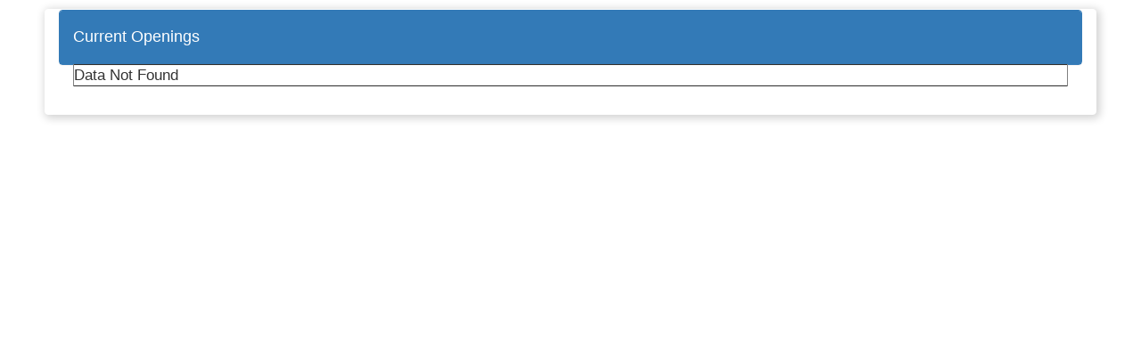

--- FILE ---
content_type: text/html; charset=utf-8
request_url: https://local.sohailuniversity.edu.pk:90/jobPortal/frmjobs.aspx
body_size: 3081
content:


<!DOCTYPE html>

<html xmlns="http://www.w3.org/1999/xhtml">
<head><meta charset="UTF-8" /><meta http-equiv="X-UA-Compatible" content="IE=edge" /><meta name="viewport" content="width=device-width, initial-scale=1.0" /><link rel="stylesheet" href="css/housejob.css" /><link rel="stylesheet" href="https://maxcdn.bootstrapcdn.com/bootstrap/3.4.1/css/bootstrap.min.css" /><link rel="stylesheet" href="https://cdnjs.cloudflare.com/ajax/libs/font-awesome/6.0.0/css/all.min.css" /><link rel="stylesheet" href="https://cdnjs.cloudflare.com/ajax/libs/font-awesome/6.1.1/css/all.min.css" />

    <script type="text/javascript" src='https://ajax.aspnetcdn.com/ajax/jQuery/jquery-1.8.3.min.js'></script>
    <script type="text/javascript" src='https://cdnjs.cloudflare.com/ajax/libs/twitter-bootstrap/3.0.3/js/bootstrap.min.js'></script>

     
              <script src="https://unpkg.com/sweetalert/dist/sweetalert.min.js"></script>
      <script type="text/javascript">
          function ShowPopup()
          {
             $("#btnShowPopup").click();
          }
    </script>
    <script type="text/javascript">
       function successalert(text,title,icon) {
            swal({
                title: title,
                text: text,
                icon: icon,

            });
        }
    </script>
    <title>
	Job Portal
</title>
    <style>
        .JobDetails {
  font-size: 15px;
  font-weight: 400 !important;
  font-family: 'Poppins';
  line-height: 2;
  margin-left: 10px;
}
        }
    </style>
</head>
<body>
    <form name="form1" method="post" action="./frmjobs.aspx" id="form1">
<div>
<input type="hidden" name="__EVENTTARGET" id="__EVENTTARGET" value="" />
<input type="hidden" name="__EVENTARGUMENT" id="__EVENTARGUMENT" value="" />
<input type="hidden" name="__VIEWSTATE" id="__VIEWSTATE" value="4/sq4SN8ZfUS0Ap6dfJSXHUHmeVFW91N7vyoVr0fQpS+j6dx3/2LSfQgihQUvhajny0jH0AYVI7zAdJXf1FQoALMXHxdFLmgkelPLuUN6cpTxx1/Dox4N2g6KRT6IvFzrOlw3f4r9KW6SvcLDyhWBBcRZTuyQPWMeBetIGXhHBq6cHz/XORjnfrrM+8ACbsxjUWCGNBdvRhMgNgWCcBk/Nd+nikgdoEnLZCBpVNQFL0=" />
</div>

<script type="text/javascript">
//<![CDATA[
var theForm = document.forms['form1'];
if (!theForm) {
    theForm = document.form1;
}
function __doPostBack(eventTarget, eventArgument) {
    if (!theForm.onsubmit || (theForm.onsubmit() != false)) {
        theForm.__EVENTTARGET.value = eventTarget;
        theForm.__EVENTARGUMENT.value = eventArgument;
        theForm.submit();
    }
}
//]]>
</script>


<script src="/WebResource.axd?d=pynGkmcFUV13He1Qd6_TZEE6ZhN1i2op17O4xx8dNJy-G5ud2TwQn6IUjxdoup2ZonTKGaQyaK3n6ez_Mtxrdg2&amp;t=637202959323444258" type="text/javascript"></script>


<script src="/ScriptResource.axd?d=D9drwtSJ4hBA6O8UhT6CQrqQN8iCy1_S9isp7bS6P29Y5h6v9MgBYTCmSzBmu9snWRMRatP6C61IsenoJd8G_7UXP8OVjb1HumboCsLGTd4jYAr5SzBqIw4aiptSqqDMFiBxah_5GlwIY4ItpKoGvGzrA_ZnUvClRJLP5Z9yeP01&amp;t=ffffffffe6d5a9ac" type="text/javascript"></script>
<script type="text/javascript">
//<![CDATA[
if (typeof(Sys) === 'undefined') throw new Error('ASP.NET Ajax client-side framework failed to load.');
//]]>
</script>

<script src="/ScriptResource.axd?d=JnUc-DEDOM5KzzVKtsL1tbVDh69N9D0CdTurFLgNeS43SYzqzDj3hM2aD07YtnJ9mlIZAoDPYXXyg4mi1zDUL-ZXZyRLo5QPRZZD7aTeMxX02tXcED1bW71_d4qNohXWjjfT47hfYOOeppNUFD-_YXD0-M_34yVkvU3ddQBKzvSyTHOWuomIr2P8Sh2lXKvB0&amp;t=ffffffffe6d5a9ac" type="text/javascript"></script>
<div>

	<input type="hidden" name="__VIEWSTATEGENERATOR" id="__VIEWSTATEGENERATOR" value="4ADCD934" />
	<input type="hidden" name="__VIEWSTATEENCRYPTED" id="__VIEWSTATEENCRYPTED" value="" />
	<input type="hidden" name="__EVENTVALIDATION" id="__EVENTVALIDATION" value="alCsdA05tOXMRFyOojYnJT2Ib13pOx5pZj48ze1+nq9P5HEs1GF+uWLSuKxqZxc106nGhoeHG8oyaukylpPyT68Sq25QASrs94z4XnVfYYR50sRSm9UN1jtiHBOSJKPo5Ny9SUfcS8hFx5Kdv/Q2Sg==" />
</div>
    <script type="text/javascript">
//<![CDATA[
Sys.WebForms.PageRequestManager._initialize('ScriptManager1', 'form1', ['tUpdatePanel1',''], [], [], 90, '');
//]]>
</script>

    <div id="UpdatePanel1">
	

     <div class="main">
        <div class="form">          
              
            
            <div class="maineducation">

                <div class="col-md-12">

  <div class="panel panel-primary">


            <div class="panel-heading">


                <h4>

                 Current Openings

                </h4>


            </div>


          

                    <div>


                        <div class="col-md-12  form-group">



 
                                                                                          
                               <div>
		<table cellspacing="0" rules="cols" border="1" id="gv" style="width:100%;border-collapse:collapse;">
			<tr>
				<td>Data Not Found </td>
			</tr>
		</table>
	</div>
                            </div>



                    </div>





            </div>

        </div>
    </div>
          <div class="col-md-12 form-group">

</div>
            
           <div class="container">
            <div class="row">
                <button type="button" style="display: none;" id="btnShowPopup" class="btn btn-primary btn-lg"
                    data-toggle="modal" data-target="#myModal">
                    Launch demo modal
                </button>
                <div class="modal fade" id="myModal" data-backdrop="false"; background-color: "#0000009e">
                    <div class="modal-dialog" style="z-index: 10000 ;width: 100%;" >
                        <div class="modal-content">
                            <div class="modal-header  bg-info">
                                <button type="button" class="close" data-dismiss="modal" aria-label="Close">
                                    <span aria-hidden="true">&times;</span></button>
                                <h4 class="modal-title"><span id="lblHeader"></span></h4>
                            </div>
                            <div class="modal-body">
                                <span id="lblMessage"></span>
                            <div id="dvCode"></div>

                           </div>
                            <div class="modal-footer">
                             <input type="submit" name="BtnApplyNow" value="Apply Now" id="BtnApplyNow" class="btn btn-primary" style="font-size:10pt;height:45px;width:150px;" />
                            <input type="submit" name="BtnClose" value="Close" id="BtnClose" class="btn btn-danger" style="font-size:10pt;height:45px;width:100px;" />
                                
                               
                            </div>
                        </div>
                        <!-- /.modal-content -->
                    </div>
                    <!-- /.modal-dialog -->
                </div>
            </div>
            </div>

            
</div>
    </form>
</body>
</html>


--- FILE ---
content_type: text/css
request_url: https://local.sohailuniversity.edu.pk:90/jobPortal/css/housejob.css
body_size: 1413
content:
.body{


    padding: 30px 0px 100px 0px;
    font-family: 'Poppins', Poppins;
    background-color: #f9fafc;
}



.mainheading{


    display: flex;
    flex-direction: row;
    flex-wrap: wrap;
    justify-content: center;
    margin-bottom: 10px;
    font-size: 3em;



}


.mainhouse , .maineducation{


    display: flex;
    flex-direction: row;
    flex-wrap: wrap;
    width: 100%;
    justify-content: center;



}




.house , .education{


    width: 80%;
    display: flex;
    flex-direction:row ;
    flex-wrap: wrap;
    color: black;
    justify-content: center;
    font-size: 4em;
    font-family: 'Poppins';
    font-weight: 400;
    text-shadow: 2px 2px lightgray;
    margin-top: 20px;
    border-bottom: 1px solid lightgray;
    padding: 10px 0px 10px 0px;




}

.form{


    display: flex;
    flex-direction: row;
    flex-wrap: wrap;
    background-color: white;
    margin: 10px 50px 10px 50px;
    border: 1px solid white;
    box-shadow: 2px 2px 10px 2px lightgray;
    border-radius: 4px;




}


.form1{


    display: flex;
    flex-direction: row;
    flex-wrap: wrap;
    background-color: white;
    margin: 50px 50px 10px 50px;
    border: 1px solid white;
    box-shadow: 2px 2px 10px 2px lightgray;
    border-radius: 4px;




}


.panel1{

    display: flex;
    flex-direction: row;
    justify-content: center;
    margin-bottom: 20px;
    margin-top: 40px;
    color: black;
    font-size: 1.2rem;


}






.form-control {


    display: flex;
    width: 100%;
    height: calc(4.25rem + 3px) !important;
    background-color: white !important;
    /*border: 0px !important;*/
    font-size: 1.4rem !important;
    line-height: 1.5;
    background-clip: padding-box;
    /*border: 1px solid white !important;*/
    border-radius: 0.25rem;
    box-shadow: lightgray 0.5px 0.5px 8px 0.5px !important;
    /*transition: border-color white .15s ease-in-out,box-shadow .15s ease-in-out !important;*/
    width: 100%; 
    text-align: left ;
    padding-left: 60px !important;

}


.input-icons i {

    position: absolute;

}


  
.input-icons {


    width: 100%;
    margin-bottom: 10px;


}



label{

   display: inline-block;
max-width: 100%;
margin-bottom: 5px;
font-weight: 510 !important;
font-size: 14px;

}


  
.icon {

    padding: 13px;
    min-width: 50px;
    border-right: 1px solid lightgray;
    font-size: 20px;
    color:  #337ab7;

}


.table{


    margin-top: 20px;


}


.table tbody tr th td{

    padding: 26px !important;
    line-height: 50px;


}

th{

    text-align: center !important;


}



td{

    font-size: 1.2em;


}




.tbinput{


    border: none;
    border-radius: 2px;
    padding: 15px;
    box-shadow: lightgray 0.5px 0.5px 8px 0.5px !important;
}

.tbinputyr , .tbinputma , .tbinputatt{    
    border: none;
    border-radius: 2px;
    padding: 15px;
    box-shadow: lightgray 0.5px 0.5px 8px 0.5px !important;
    width: 90%;


}

.GridHeader{
width: 30%;
text-align: left !important;
font-size: 15px;
margin-left: 20px;
padding-left: 15px;
}



@media (max-width : 576px) {



    .mainheading{

        font-size: 3em;
        text-align: center;
    }

    .icon {

        display: none !important;
    
    }

    .form-control{

        font-size: 1em !important;
        width: 100% !important;
        text-align: left ;
        padding-left: 10px !important;
 }

    .panel1{

        width: 100%;
        font-size: 1em !important;


    }

    .house , .education {


        font-size: 2em;


    }


    .table{


        width: 100%;


    }


    .tbinputyr{


        width: 250% !important;

    }


    .tbinputatt{


        width: 150% !important


    }


    .tbinputma{

        width: 200% !important


    }
    

    td{

        font-size: 1em;
    
    
    }


    .tbinput{

        padding: 5px;

    }


    .tbinputyr {


        width: 100% !important;
        padding: 6px;


    }

    .tbinputma , .tbinputatt{


        width : 100% !important;
        padding: 5px;



    }



    ::-webkit-input-placeholder {
        /* WebKit browsers */
         color: transparent;
         display: none;
    }
     :-moz-placeholder {
        /* Mozilla Firefox 4 to 18 */
         color: transparent;
         display: none;

    }
     ::-moz-placeholder {
        /* Mozilla Firefox 19+ */
         color: transparent;
         display: none;

    }
     :-ms-input-placeholder {
        /* Internet Explorer 10+ */
         color: transparent;
         display: none;

    }
     input::placeholder {
         color: transparent;
         display: none;

    }
     textarea::-webkit-input-placeholder {
        /* WebKit browsers */
         color: transparent;
         display: none;


    }
     textarea:-moz-placeholder {
        /* Mozilla Firefox 4 to 18 */
         color: transparent;
         display: none;

    }
     textarea::-moz-placeholder {
        /* Mozilla Firefox 19+ */
         color: transparent;
         display: none;

    }
     textarea:-ms-input-placeholder {
        /* Internet Explorer 10+ */
         color: transparent;
         display: none;

    }
     textarea::placeholder {
         color: transparent;
         display: none;

    }

     .GridHeader{
width: 30%;
text-align: left !important;
font-size: 15px;
margin-left: 20px;
padding-left: 15px;
}
    
}


@media (min-width : 756px ) and (max-width : 992px){



    .form{


        display: flex;
        flex-direction: row;
        flex-wrap: wrap;




    }


    .col-md-4{


        max-width: 100% !important;


    }


    .col-md-12{


        max-width: 100%;
        flex: fit-content !important;


    }

    #mari .col-md-12{


        width: 50%;


    }


    .tbinput{

        padding: 5px;

    }


    .tbinputyr {


        width: 100% !important;
        padding: 6px;


    }

    .tbinputma , .tbinputatt{


        width : 100% !important;
        padding: 5px;



    }


    .panel1{


        width: 100%;
        display: flex;
        flex-direction: row;
        flex-wrap: wrap;


    }

    
    td{

        font-size: 1em;
      }

    .GridHeader{
width: 30%;
text-align: left !important;
font-size: 15px;
margin-left: 20px;
padding-left: 15px;
}


}





